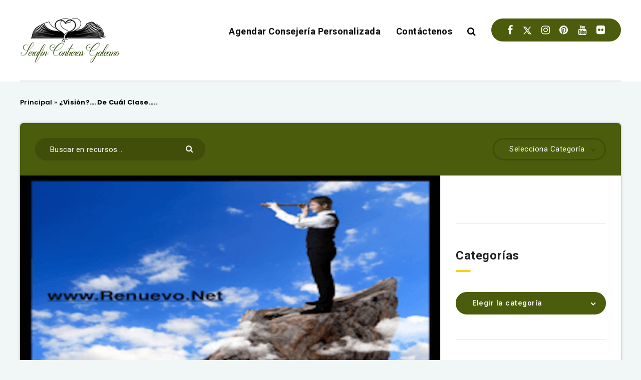

--- FILE ---
content_type: text/html; charset=utf-8
request_url: https://www.google.com/recaptcha/api2/aframe
body_size: 268
content:
<!DOCTYPE HTML><html><head><meta http-equiv="content-type" content="text/html; charset=UTF-8"></head><body><script nonce="-NamG_S4UxjkhcZU98AA4w">/** Anti-fraud and anti-abuse applications only. See google.com/recaptcha */ try{var clients={'sodar':'https://pagead2.googlesyndication.com/pagead/sodar?'};window.addEventListener("message",function(a){try{if(a.source===window.parent){var b=JSON.parse(a.data);var c=clients[b['id']];if(c){var d=document.createElement('img');d.src=c+b['params']+'&rc='+(localStorage.getItem("rc::a")?sessionStorage.getItem("rc::b"):"");window.document.body.appendChild(d);sessionStorage.setItem("rc::e",parseInt(sessionStorage.getItem("rc::e")||0)+1);localStorage.setItem("rc::h",'1769179341868');}}}catch(b){}});window.parent.postMessage("_grecaptcha_ready", "*");}catch(b){}</script></body></html>